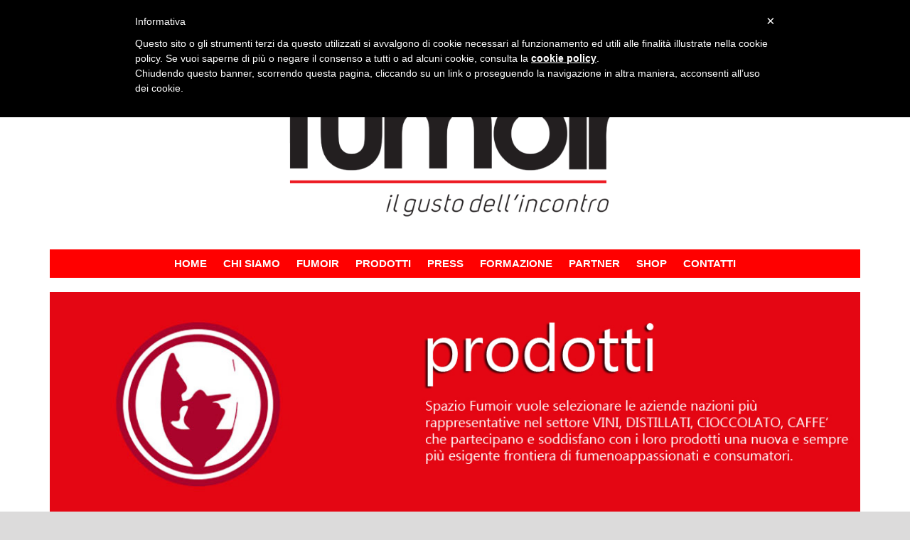

--- FILE ---
content_type: text/html; charset=UTF-8
request_url: https://www.fumoir.it/prodotti/
body_size: 11227
content:


<!DOCTYPE html>
<html lang="en">
<head>
<meta charset="UTF-8" />
<meta name="format-detection" content="telephone=no" />
<meta name="viewport" content="width=device-width, initial-scale=1, maximum-scale=1">

<title>Prodotti - Spazio Fumoir</title>
<link href="https://www.fumoir.it/wp-content/themes/fumoir-theme/favicon.ico" rel="shortcut icon" type="image/ico" />



<meta name='robots' content='index, follow, max-image-preview:large, max-snippet:-1, max-video-preview:-1' />
	<style>img:is([sizes="auto" i], [sizes^="auto," i]) { contain-intrinsic-size: 3000px 1500px }</style>
	
	<!-- This site is optimized with the Yoast SEO plugin v24.9 - https://yoast.com/wordpress/plugins/seo/ -->
	<link rel="canonical" href="https://www.fumoir.it/prodotti/" />
	<meta property="og:locale" content="it_IT" />
	<meta property="og:type" content="article" />
	<meta property="og:title" content="Prodotti - Spazio Fumoir" />
	<meta property="og:url" content="https://www.fumoir.it/prodotti/" />
	<meta property="og:site_name" content="Spazio Fumoir" />
	<meta property="og:image" content="https://www.fumoir.it/wp-content/uploads/sites/5/2016/09/02-5.jpg" />
	<meta property="og:image:width" content="1170" />
	<meta property="og:image:height" content="324" />
	<meta property="og:image:type" content="image/jpeg" />
	<meta name="twitter:card" content="summary_large_image" />
	<script type="application/ld+json" class="yoast-schema-graph">{"@context":"https://schema.org","@graph":[{"@type":"WebPage","@id":"https://www.fumoir.it/prodotti/","url":"https://www.fumoir.it/prodotti/","name":"Prodotti - Spazio Fumoir","isPartOf":{"@id":"https://www.fumoir.it/#website"},"primaryImageOfPage":{"@id":"https://www.fumoir.it/prodotti/#primaryimage"},"image":{"@id":"https://www.fumoir.it/prodotti/#primaryimage"},"thumbnailUrl":"https://www.fumoir.it/wp-content/uploads/sites/5/2016/09/02-5.jpg","datePublished":"2016-09-23T10:29:33+00:00","breadcrumb":{"@id":"https://www.fumoir.it/prodotti/#breadcrumb"},"inLanguage":"it-IT","potentialAction":[{"@type":"ReadAction","target":["https://www.fumoir.it/prodotti/"]}]},{"@type":"ImageObject","inLanguage":"it-IT","@id":"https://www.fumoir.it/prodotti/#primaryimage","url":"https://www.fumoir.it/wp-content/uploads/sites/5/2016/09/02-5.jpg","contentUrl":"https://www.fumoir.it/wp-content/uploads/sites/5/2016/09/02-5.jpg","width":1170,"height":324},{"@type":"BreadcrumbList","@id":"https://www.fumoir.it/prodotti/#breadcrumb","itemListElement":[{"@type":"ListItem","position":1,"name":"Home","item":"https://www.fumoir.it/"},{"@type":"ListItem","position":2,"name":"Prodotti"}]},{"@type":"WebSite","@id":"https://www.fumoir.it/#website","url":"https://www.fumoir.it/","name":"Spazio Fumoir","description":"il gusto dell&#039;incontro","potentialAction":[{"@type":"SearchAction","target":{"@type":"EntryPoint","urlTemplate":"https://www.fumoir.it/?s={search_term_string}"},"query-input":{"@type":"PropertyValueSpecification","valueRequired":true,"valueName":"search_term_string"}}],"inLanguage":"it-IT"}]}</script>
	<!-- / Yoast SEO plugin. -->


<link rel='dns-prefetch' href='//fonts.googleapis.com' />
<script type="text/javascript">
/* <![CDATA[ */
window._wpemojiSettings = {"baseUrl":"https:\/\/s.w.org\/images\/core\/emoji\/16.0.1\/72x72\/","ext":".png","svgUrl":"https:\/\/s.w.org\/images\/core\/emoji\/16.0.1\/svg\/","svgExt":".svg","source":{"concatemoji":"https:\/\/www.fumoir.it\/wp-includes\/js\/wp-emoji-release.min.js?ver=38c62c8c7f3a6bef41a6205a8586290d"}};
/*! This file is auto-generated */
!function(s,n){var o,i,e;function c(e){try{var t={supportTests:e,timestamp:(new Date).valueOf()};sessionStorage.setItem(o,JSON.stringify(t))}catch(e){}}function p(e,t,n){e.clearRect(0,0,e.canvas.width,e.canvas.height),e.fillText(t,0,0);var t=new Uint32Array(e.getImageData(0,0,e.canvas.width,e.canvas.height).data),a=(e.clearRect(0,0,e.canvas.width,e.canvas.height),e.fillText(n,0,0),new Uint32Array(e.getImageData(0,0,e.canvas.width,e.canvas.height).data));return t.every(function(e,t){return e===a[t]})}function u(e,t){e.clearRect(0,0,e.canvas.width,e.canvas.height),e.fillText(t,0,0);for(var n=e.getImageData(16,16,1,1),a=0;a<n.data.length;a++)if(0!==n.data[a])return!1;return!0}function f(e,t,n,a){switch(t){case"flag":return n(e,"\ud83c\udff3\ufe0f\u200d\u26a7\ufe0f","\ud83c\udff3\ufe0f\u200b\u26a7\ufe0f")?!1:!n(e,"\ud83c\udde8\ud83c\uddf6","\ud83c\udde8\u200b\ud83c\uddf6")&&!n(e,"\ud83c\udff4\udb40\udc67\udb40\udc62\udb40\udc65\udb40\udc6e\udb40\udc67\udb40\udc7f","\ud83c\udff4\u200b\udb40\udc67\u200b\udb40\udc62\u200b\udb40\udc65\u200b\udb40\udc6e\u200b\udb40\udc67\u200b\udb40\udc7f");case"emoji":return!a(e,"\ud83e\udedf")}return!1}function g(e,t,n,a){var r="undefined"!=typeof WorkerGlobalScope&&self instanceof WorkerGlobalScope?new OffscreenCanvas(300,150):s.createElement("canvas"),o=r.getContext("2d",{willReadFrequently:!0}),i=(o.textBaseline="top",o.font="600 32px Arial",{});return e.forEach(function(e){i[e]=t(o,e,n,a)}),i}function t(e){var t=s.createElement("script");t.src=e,t.defer=!0,s.head.appendChild(t)}"undefined"!=typeof Promise&&(o="wpEmojiSettingsSupports",i=["flag","emoji"],n.supports={everything:!0,everythingExceptFlag:!0},e=new Promise(function(e){s.addEventListener("DOMContentLoaded",e,{once:!0})}),new Promise(function(t){var n=function(){try{var e=JSON.parse(sessionStorage.getItem(o));if("object"==typeof e&&"number"==typeof e.timestamp&&(new Date).valueOf()<e.timestamp+604800&&"object"==typeof e.supportTests)return e.supportTests}catch(e){}return null}();if(!n){if("undefined"!=typeof Worker&&"undefined"!=typeof OffscreenCanvas&&"undefined"!=typeof URL&&URL.createObjectURL&&"undefined"!=typeof Blob)try{var e="postMessage("+g.toString()+"("+[JSON.stringify(i),f.toString(),p.toString(),u.toString()].join(",")+"));",a=new Blob([e],{type:"text/javascript"}),r=new Worker(URL.createObjectURL(a),{name:"wpTestEmojiSupports"});return void(r.onmessage=function(e){c(n=e.data),r.terminate(),t(n)})}catch(e){}c(n=g(i,f,p,u))}t(n)}).then(function(e){for(var t in e)n.supports[t]=e[t],n.supports.everything=n.supports.everything&&n.supports[t],"flag"!==t&&(n.supports.everythingExceptFlag=n.supports.everythingExceptFlag&&n.supports[t]);n.supports.everythingExceptFlag=n.supports.everythingExceptFlag&&!n.supports.flag,n.DOMReady=!1,n.readyCallback=function(){n.DOMReady=!0}}).then(function(){return e}).then(function(){var e;n.supports.everything||(n.readyCallback(),(e=n.source||{}).concatemoji?t(e.concatemoji):e.wpemoji&&e.twemoji&&(t(e.twemoji),t(e.wpemoji)))}))}((window,document),window._wpemojiSettings);
/* ]]> */
</script>
<link rel='stylesheet' id='bootstrap-css-css' href='https://www.fumoir.it/wp-content/themes/fumoir-theme/js/bootstrap/css/bootstrap.min.css?ver=38c62c8c7f3a6bef41a6205a8586290d' type='text/css' media='all' />
<link rel='stylesheet' id='font-awesome-css-css' href='https://www.fumoir.it/wp-content/themes/fumoir-theme/css/font-awesome/css/font-awesome.min.css?ver=38c62c8c7f3a6bef41a6205a8586290d' type='text/css' media='all' />
<link rel='stylesheet' id='stylesheet-css-css' href='https://www.fumoir.it/wp-content/themes/fumoir-theme/css/stylesheet.css?ver=38c62c8c7f3a6bef41a6205a8586290d' type='text/css' media='all' />
<link rel='stylesheet' id='owl1-css-css' href='https://www.fumoir.it/wp-content/themes/fumoir-theme/css/owl.carousel.css?ver=38c62c8c7f3a6bef41a6205a8586290d' type='text/css' media='all' />
<link rel='stylesheet' id='owl2-css-css' href='https://www.fumoir.it/wp-content/themes/fumoir-theme/css/owl.transitions.css?ver=38c62c8c7f3a6bef41a6205a8586290d' type='text/css' media='all' />
<link rel='stylesheet' id='responsive-css-css' href='https://www.fumoir.it/wp-content/themes/fumoir-theme/css/responsive.css?ver=38c62c8c7f3a6bef41a6205a8586290d' type='text/css' media='all' />
<link rel='stylesheet' id='skin4-css-css' href='https://www.fumoir.it/wp-content/themes/fumoir-theme/css/stylesheet-skin4.css?ver=38c62c8c7f3a6bef41a6205a8586290d' type='text/css' media='all' />
<link rel='stylesheet' id='revolution1-css-css' href='https://www.fumoir.it/wp-content/themes/fumoir-theme/revolution/css/settings.css?ver=38c62c8c7f3a6bef41a6205a8586290d' type='text/css' media='all' />
<link rel='stylesheet' id='revolution2-css-css' href='https://www.fumoir.it/wp-content/themes/fumoir-theme/revolution/css/layers.css?ver=38c62c8c7f3a6bef41a6205a8586290d' type='text/css' media='all' />
<link rel='stylesheet' id='revolution3-css-css' href='https://www.fumoir.it/wp-content/themes/fumoir-theme/revolution/css/navigation.css?ver=38c62c8c7f3a6bef41a6205a8586290d' type='text/css' media='all' />
<link rel='stylesheet' id='gfont-css-css' href='//fonts.googleapis.com/css?family=Raleway%3A400%2C500%2C600%2C700%2C800%2C900&#038;ver=38c62c8c7f3a6bef41a6205a8586290d' type='text/css' media='all' />
<link rel='stylesheet' id='custom-css-css' href='https://www.fumoir.it/wp-content/themes/fumoir-theme/css/custom.css?ver=38c62c8c7f3a6bef41a6205a8586290d' type='text/css' media='all' />
<style id='wp-emoji-styles-inline-css' type='text/css'>

	img.wp-smiley, img.emoji {
		display: inline !important;
		border: none !important;
		box-shadow: none !important;
		height: 1em !important;
		width: 1em !important;
		margin: 0 0.07em !important;
		vertical-align: -0.1em !important;
		background: none !important;
		padding: 0 !important;
	}
</style>
<link rel='stylesheet' id='wp-block-library-css' href='https://www.fumoir.it/wp-includes/css/dist/block-library/style.min.css?ver=38c62c8c7f3a6bef41a6205a8586290d' type='text/css' media='all' />
<style id='classic-theme-styles-inline-css' type='text/css'>
/*! This file is auto-generated */
.wp-block-button__link{color:#fff;background-color:#32373c;border-radius:9999px;box-shadow:none;text-decoration:none;padding:calc(.667em + 2px) calc(1.333em + 2px);font-size:1.125em}.wp-block-file__button{background:#32373c;color:#fff;text-decoration:none}
</style>
<style id='global-styles-inline-css' type='text/css'>
:root{--wp--preset--aspect-ratio--square: 1;--wp--preset--aspect-ratio--4-3: 4/3;--wp--preset--aspect-ratio--3-4: 3/4;--wp--preset--aspect-ratio--3-2: 3/2;--wp--preset--aspect-ratio--2-3: 2/3;--wp--preset--aspect-ratio--16-9: 16/9;--wp--preset--aspect-ratio--9-16: 9/16;--wp--preset--color--black: #000000;--wp--preset--color--cyan-bluish-gray: #abb8c3;--wp--preset--color--white: #ffffff;--wp--preset--color--pale-pink: #f78da7;--wp--preset--color--vivid-red: #cf2e2e;--wp--preset--color--luminous-vivid-orange: #ff6900;--wp--preset--color--luminous-vivid-amber: #fcb900;--wp--preset--color--light-green-cyan: #7bdcb5;--wp--preset--color--vivid-green-cyan: #00d084;--wp--preset--color--pale-cyan-blue: #8ed1fc;--wp--preset--color--vivid-cyan-blue: #0693e3;--wp--preset--color--vivid-purple: #9b51e0;--wp--preset--gradient--vivid-cyan-blue-to-vivid-purple: linear-gradient(135deg,rgba(6,147,227,1) 0%,rgb(155,81,224) 100%);--wp--preset--gradient--light-green-cyan-to-vivid-green-cyan: linear-gradient(135deg,rgb(122,220,180) 0%,rgb(0,208,130) 100%);--wp--preset--gradient--luminous-vivid-amber-to-luminous-vivid-orange: linear-gradient(135deg,rgba(252,185,0,1) 0%,rgba(255,105,0,1) 100%);--wp--preset--gradient--luminous-vivid-orange-to-vivid-red: linear-gradient(135deg,rgba(255,105,0,1) 0%,rgb(207,46,46) 100%);--wp--preset--gradient--very-light-gray-to-cyan-bluish-gray: linear-gradient(135deg,rgb(238,238,238) 0%,rgb(169,184,195) 100%);--wp--preset--gradient--cool-to-warm-spectrum: linear-gradient(135deg,rgb(74,234,220) 0%,rgb(151,120,209) 20%,rgb(207,42,186) 40%,rgb(238,44,130) 60%,rgb(251,105,98) 80%,rgb(254,248,76) 100%);--wp--preset--gradient--blush-light-purple: linear-gradient(135deg,rgb(255,206,236) 0%,rgb(152,150,240) 100%);--wp--preset--gradient--blush-bordeaux: linear-gradient(135deg,rgb(254,205,165) 0%,rgb(254,45,45) 50%,rgb(107,0,62) 100%);--wp--preset--gradient--luminous-dusk: linear-gradient(135deg,rgb(255,203,112) 0%,rgb(199,81,192) 50%,rgb(65,88,208) 100%);--wp--preset--gradient--pale-ocean: linear-gradient(135deg,rgb(255,245,203) 0%,rgb(182,227,212) 50%,rgb(51,167,181) 100%);--wp--preset--gradient--electric-grass: linear-gradient(135deg,rgb(202,248,128) 0%,rgb(113,206,126) 100%);--wp--preset--gradient--midnight: linear-gradient(135deg,rgb(2,3,129) 0%,rgb(40,116,252) 100%);--wp--preset--font-size--small: 13px;--wp--preset--font-size--medium: 20px;--wp--preset--font-size--large: 36px;--wp--preset--font-size--x-large: 42px;--wp--preset--spacing--20: 0.44rem;--wp--preset--spacing--30: 0.67rem;--wp--preset--spacing--40: 1rem;--wp--preset--spacing--50: 1.5rem;--wp--preset--spacing--60: 2.25rem;--wp--preset--spacing--70: 3.38rem;--wp--preset--spacing--80: 5.06rem;--wp--preset--shadow--natural: 6px 6px 9px rgba(0, 0, 0, 0.2);--wp--preset--shadow--deep: 12px 12px 50px rgba(0, 0, 0, 0.4);--wp--preset--shadow--sharp: 6px 6px 0px rgba(0, 0, 0, 0.2);--wp--preset--shadow--outlined: 6px 6px 0px -3px rgba(255, 255, 255, 1), 6px 6px rgba(0, 0, 0, 1);--wp--preset--shadow--crisp: 6px 6px 0px rgba(0, 0, 0, 1);}:where(.is-layout-flex){gap: 0.5em;}:where(.is-layout-grid){gap: 0.5em;}body .is-layout-flex{display: flex;}.is-layout-flex{flex-wrap: wrap;align-items: center;}.is-layout-flex > :is(*, div){margin: 0;}body .is-layout-grid{display: grid;}.is-layout-grid > :is(*, div){margin: 0;}:where(.wp-block-columns.is-layout-flex){gap: 2em;}:where(.wp-block-columns.is-layout-grid){gap: 2em;}:where(.wp-block-post-template.is-layout-flex){gap: 1.25em;}:where(.wp-block-post-template.is-layout-grid){gap: 1.25em;}.has-black-color{color: var(--wp--preset--color--black) !important;}.has-cyan-bluish-gray-color{color: var(--wp--preset--color--cyan-bluish-gray) !important;}.has-white-color{color: var(--wp--preset--color--white) !important;}.has-pale-pink-color{color: var(--wp--preset--color--pale-pink) !important;}.has-vivid-red-color{color: var(--wp--preset--color--vivid-red) !important;}.has-luminous-vivid-orange-color{color: var(--wp--preset--color--luminous-vivid-orange) !important;}.has-luminous-vivid-amber-color{color: var(--wp--preset--color--luminous-vivid-amber) !important;}.has-light-green-cyan-color{color: var(--wp--preset--color--light-green-cyan) !important;}.has-vivid-green-cyan-color{color: var(--wp--preset--color--vivid-green-cyan) !important;}.has-pale-cyan-blue-color{color: var(--wp--preset--color--pale-cyan-blue) !important;}.has-vivid-cyan-blue-color{color: var(--wp--preset--color--vivid-cyan-blue) !important;}.has-vivid-purple-color{color: var(--wp--preset--color--vivid-purple) !important;}.has-black-background-color{background-color: var(--wp--preset--color--black) !important;}.has-cyan-bluish-gray-background-color{background-color: var(--wp--preset--color--cyan-bluish-gray) !important;}.has-white-background-color{background-color: var(--wp--preset--color--white) !important;}.has-pale-pink-background-color{background-color: var(--wp--preset--color--pale-pink) !important;}.has-vivid-red-background-color{background-color: var(--wp--preset--color--vivid-red) !important;}.has-luminous-vivid-orange-background-color{background-color: var(--wp--preset--color--luminous-vivid-orange) !important;}.has-luminous-vivid-amber-background-color{background-color: var(--wp--preset--color--luminous-vivid-amber) !important;}.has-light-green-cyan-background-color{background-color: var(--wp--preset--color--light-green-cyan) !important;}.has-vivid-green-cyan-background-color{background-color: var(--wp--preset--color--vivid-green-cyan) !important;}.has-pale-cyan-blue-background-color{background-color: var(--wp--preset--color--pale-cyan-blue) !important;}.has-vivid-cyan-blue-background-color{background-color: var(--wp--preset--color--vivid-cyan-blue) !important;}.has-vivid-purple-background-color{background-color: var(--wp--preset--color--vivid-purple) !important;}.has-black-border-color{border-color: var(--wp--preset--color--black) !important;}.has-cyan-bluish-gray-border-color{border-color: var(--wp--preset--color--cyan-bluish-gray) !important;}.has-white-border-color{border-color: var(--wp--preset--color--white) !important;}.has-pale-pink-border-color{border-color: var(--wp--preset--color--pale-pink) !important;}.has-vivid-red-border-color{border-color: var(--wp--preset--color--vivid-red) !important;}.has-luminous-vivid-orange-border-color{border-color: var(--wp--preset--color--luminous-vivid-orange) !important;}.has-luminous-vivid-amber-border-color{border-color: var(--wp--preset--color--luminous-vivid-amber) !important;}.has-light-green-cyan-border-color{border-color: var(--wp--preset--color--light-green-cyan) !important;}.has-vivid-green-cyan-border-color{border-color: var(--wp--preset--color--vivid-green-cyan) !important;}.has-pale-cyan-blue-border-color{border-color: var(--wp--preset--color--pale-cyan-blue) !important;}.has-vivid-cyan-blue-border-color{border-color: var(--wp--preset--color--vivid-cyan-blue) !important;}.has-vivid-purple-border-color{border-color: var(--wp--preset--color--vivid-purple) !important;}.has-vivid-cyan-blue-to-vivid-purple-gradient-background{background: var(--wp--preset--gradient--vivid-cyan-blue-to-vivid-purple) !important;}.has-light-green-cyan-to-vivid-green-cyan-gradient-background{background: var(--wp--preset--gradient--light-green-cyan-to-vivid-green-cyan) !important;}.has-luminous-vivid-amber-to-luminous-vivid-orange-gradient-background{background: var(--wp--preset--gradient--luminous-vivid-amber-to-luminous-vivid-orange) !important;}.has-luminous-vivid-orange-to-vivid-red-gradient-background{background: var(--wp--preset--gradient--luminous-vivid-orange-to-vivid-red) !important;}.has-very-light-gray-to-cyan-bluish-gray-gradient-background{background: var(--wp--preset--gradient--very-light-gray-to-cyan-bluish-gray) !important;}.has-cool-to-warm-spectrum-gradient-background{background: var(--wp--preset--gradient--cool-to-warm-spectrum) !important;}.has-blush-light-purple-gradient-background{background: var(--wp--preset--gradient--blush-light-purple) !important;}.has-blush-bordeaux-gradient-background{background: var(--wp--preset--gradient--blush-bordeaux) !important;}.has-luminous-dusk-gradient-background{background: var(--wp--preset--gradient--luminous-dusk) !important;}.has-pale-ocean-gradient-background{background: var(--wp--preset--gradient--pale-ocean) !important;}.has-electric-grass-gradient-background{background: var(--wp--preset--gradient--electric-grass) !important;}.has-midnight-gradient-background{background: var(--wp--preset--gradient--midnight) !important;}.has-small-font-size{font-size: var(--wp--preset--font-size--small) !important;}.has-medium-font-size{font-size: var(--wp--preset--font-size--medium) !important;}.has-large-font-size{font-size: var(--wp--preset--font-size--large) !important;}.has-x-large-font-size{font-size: var(--wp--preset--font-size--x-large) !important;}
:where(.wp-block-post-template.is-layout-flex){gap: 1.25em;}:where(.wp-block-post-template.is-layout-grid){gap: 1.25em;}
:where(.wp-block-columns.is-layout-flex){gap: 2em;}:where(.wp-block-columns.is-layout-grid){gap: 2em;}
:root :where(.wp-block-pullquote){font-size: 1.5em;line-height: 1.6;}
</style>
<link rel='stylesheet' id='contact-form-7-css' href='https://www.fumoir.it/wp-content/plugins/contact-form-7/includes/css/styles.css?ver=6.0.6' type='text/css' media='all' />
<link rel='stylesheet' id='woocommerce-layout-css' href='https://www.fumoir.it/wp-content/plugins/woocommerce/assets/css/woocommerce-layout.css?ver=9.8.6' type='text/css' media='all' />
<link rel='stylesheet' id='woocommerce-smallscreen-css' href='https://www.fumoir.it/wp-content/plugins/woocommerce/assets/css/woocommerce-smallscreen.css?ver=9.8.6' type='text/css' media='only screen and (max-width: 768px)' />
<link rel='stylesheet' id='woocommerce-general-css' href='https://www.fumoir.it/wp-content/plugins/woocommerce/assets/css/woocommerce.css?ver=9.8.6' type='text/css' media='all' />
<style id='woocommerce-inline-inline-css' type='text/css'>
.woocommerce form .form-row .required { visibility: visible; }
</style>
<link rel='stylesheet' id='brands-styles-css' href='https://www.fumoir.it/wp-content/plugins/woocommerce/assets/css/brands.css?ver=9.8.6' type='text/css' media='all' />
<style id='akismet-widget-style-inline-css' type='text/css'>

			.a-stats {
				--akismet-color-mid-green: #357b49;
				--akismet-color-white: #fff;
				--akismet-color-light-grey: #f6f7f7;

				max-width: 350px;
				width: auto;
			}

			.a-stats * {
				all: unset;
				box-sizing: border-box;
			}

			.a-stats strong {
				font-weight: 600;
			}

			.a-stats a.a-stats__link,
			.a-stats a.a-stats__link:visited,
			.a-stats a.a-stats__link:active {
				background: var(--akismet-color-mid-green);
				border: none;
				box-shadow: none;
				border-radius: 8px;
				color: var(--akismet-color-white);
				cursor: pointer;
				display: block;
				font-family: -apple-system, BlinkMacSystemFont, 'Segoe UI', 'Roboto', 'Oxygen-Sans', 'Ubuntu', 'Cantarell', 'Helvetica Neue', sans-serif;
				font-weight: 500;
				padding: 12px;
				text-align: center;
				text-decoration: none;
				transition: all 0.2s ease;
			}

			/* Extra specificity to deal with TwentyTwentyOne focus style */
			.widget .a-stats a.a-stats__link:focus {
				background: var(--akismet-color-mid-green);
				color: var(--akismet-color-white);
				text-decoration: none;
			}

			.a-stats a.a-stats__link:hover {
				filter: brightness(110%);
				box-shadow: 0 4px 12px rgba(0, 0, 0, 0.06), 0 0 2px rgba(0, 0, 0, 0.16);
			}

			.a-stats .count {
				color: var(--akismet-color-white);
				display: block;
				font-size: 1.5em;
				line-height: 1.4;
				padding: 0 13px;
				white-space: nowrap;
			}
		
</style>
<link rel='stylesheet' id='popup-maker-site-css' href='//www.fumoir.it/wp-content/uploads/sites/5/pum/pum-site-styles-5.css?generated=1743448983&#038;ver=1.20.4' type='text/css' media='all' />
<script type="text/javascript" src="https://www.fumoir.it/wp-includes/js/jquery/jquery.min.js?ver=3.7.1" id="jquery-core-js"></script>
<script type="text/javascript" src="https://www.fumoir.it/wp-includes/js/jquery/jquery-migrate.min.js?ver=3.4.1" id="jquery-migrate-js"></script>
<script type="text/javascript" src="https://www.fumoir.it/wp-content/plugins/woocommerce/assets/js/jquery-blockui/jquery.blockUI.min.js?ver=2.7.0-wc.9.8.6" id="jquery-blockui-js" defer="defer" data-wp-strategy="defer"></script>
<script type="text/javascript" id="wc-add-to-cart-js-extra">
/* <![CDATA[ */
var wc_add_to_cart_params = {"ajax_url":"\/wp-admin\/admin-ajax.php","wc_ajax_url":"\/?wc-ajax=%%endpoint%%","i18n_view_cart":"Visualizza carrello","cart_url":"https:\/\/www.fumoir.it\/carrello\/","is_cart":"","cart_redirect_after_add":"yes"};
/* ]]> */
</script>
<script type="text/javascript" src="https://www.fumoir.it/wp-content/plugins/woocommerce/assets/js/frontend/add-to-cart.min.js?ver=9.8.6" id="wc-add-to-cart-js" defer="defer" data-wp-strategy="defer"></script>
<script type="text/javascript" src="https://www.fumoir.it/wp-content/plugins/woocommerce/assets/js/js-cookie/js.cookie.min.js?ver=2.1.4-wc.9.8.6" id="js-cookie-js" defer="defer" data-wp-strategy="defer"></script>
<script type="text/javascript" id="woocommerce-js-extra">
/* <![CDATA[ */
var woocommerce_params = {"ajax_url":"\/wp-admin\/admin-ajax.php","wc_ajax_url":"\/?wc-ajax=%%endpoint%%","i18n_password_show":"Mostra password","i18n_password_hide":"Nascondi password"};
/* ]]> */
</script>
<script type="text/javascript" src="https://www.fumoir.it/wp-content/plugins/woocommerce/assets/js/frontend/woocommerce.min.js?ver=9.8.6" id="woocommerce-js" defer="defer" data-wp-strategy="defer"></script>
<link rel="https://api.w.org/" href="https://www.fumoir.it/wp-json/" /><link rel="alternate" title="JSON" type="application/json" href="https://www.fumoir.it/wp-json/wp/v2/pages/12" /><link rel="alternate" title="oEmbed (JSON)" type="application/json+oembed" href="https://www.fumoir.it/wp-json/oembed/1.0/embed?url=https%3A%2F%2Fwww.fumoir.it%2Fprodotti%2F" />
<link rel="alternate" title="oEmbed (XML)" type="text/xml+oembed" href="https://www.fumoir.it/wp-json/oembed/1.0/embed?url=https%3A%2F%2Fwww.fumoir.it%2Fprodotti%2F&#038;format=xml" />
<script type="text/javascript">
(function(url){
	if(/(?:Chrome\/26\.0\.1410\.63 Safari\/537\.31|WordfenceTestMonBot)/.test(navigator.userAgent)){ return; }
	var addEvent = function(evt, handler) {
		if (window.addEventListener) {
			document.addEventListener(evt, handler, false);
		} else if (window.attachEvent) {
			document.attachEvent('on' + evt, handler);
		}
	};
	var removeEvent = function(evt, handler) {
		if (window.removeEventListener) {
			document.removeEventListener(evt, handler, false);
		} else if (window.detachEvent) {
			document.detachEvent('on' + evt, handler);
		}
	};
	var evts = 'contextmenu dblclick drag dragend dragenter dragleave dragover dragstart drop keydown keypress keyup mousedown mousemove mouseout mouseover mouseup mousewheel scroll'.split(' ');
	var logHuman = function() {
		if (window.wfLogHumanRan) { return; }
		window.wfLogHumanRan = true;
		var wfscr = document.createElement('script');
		wfscr.type = 'text/javascript';
		wfscr.async = true;
		wfscr.src = url + '&r=' + Math.random();
		(document.getElementsByTagName('head')[0]||document.getElementsByTagName('body')[0]).appendChild(wfscr);
		for (var i = 0; i < evts.length; i++) {
			removeEvent(evts[i], logHuman);
		}
	};
	for (var i = 0; i < evts.length; i++) {
		addEvent(evts[i], logHuman);
	}
})('//www.fumoir.it/?wordfence_lh=1&hid=891449CFAD8B8D01565D330C72343C77');
</script>	<noscript><style>.woocommerce-product-gallery{ opacity: 1 !important; }</style></noscript>
	<link rel="icon" href="https://www.fumoir.it/wp-content/uploads/sites/5/2024/03/cropped-Screenshot-2024-03-06-082331-32x32.png" sizes="32x32" />
<link rel="icon" href="https://www.fumoir.it/wp-content/uploads/sites/5/2024/03/cropped-Screenshot-2024-03-06-082331-192x192.png" sizes="192x192" />
<link rel="apple-touch-icon" href="https://www.fumoir.it/wp-content/uploads/sites/5/2024/03/cropped-Screenshot-2024-03-06-082331-180x180.png" />
<meta name="msapplication-TileImage" content="https://www.fumoir.it/wp-content/uploads/sites/5/2024/03/cropped-Screenshot-2024-03-06-082331-270x270.png" />


<script type="text/javascript">
	var _iub = _iub || [];
	_iub.csConfiguration = {
		cookiePolicyId: 8061917,
		siteId: 755116,
		lang: "it"
	};
</script>
<script type="text/javascript" src= "//cdn.iubenda.com/cookie_solution/safemode/iubenda_cs.js" charset="UTF-8" async></script>


</head>

<body data-rsssl=1 class="wp-singular page-template page-template-page_generale page-template-page_generale-php page page-id-12 page-parent wp-theme-fumoir-theme theme-fumoir-theme woocommerce-no-js">

<div class="wrapper-wide">
  <div id="header" class="style2">
    <!-- Top Bar Start-->
    <nav id="top" class="htop">
      <div class="container">
        <div class="row"> <span class="drop-icon visible-sm visible-xs"><i class="fa fa-align-justify"></i></span>
          <div class="pull-left flip left-top">
            <div class="links">
              <ul>
			   
              </ul>
            </div>
            
          </div>
          <div id="top-links" class="nav pull-right flip">
            <ul>
			<li>
						<a href="https://www.fumoir.it/carrello/">Carrello</a>
			</li>
							<li><a href="https://www.fumoir.it/mio-account/" title="Accedi">Accedi</a></li>
			
              <!--<li><a href="register.html">Registrati</a></li>-->
            
			</ul>
          </div>
        </div>
      </div>
    </nav>
    <!-- Top Bar End-->
    <!-- Header Start-->
    <header class="header-row">
      <div class="container">
        <div class="table-container">
          
          <div class="col-table-cell col-lg-3 col-md-3 col-sm-12 col-xs-12 inner">
            <!-- Mini Cart Start
			<div id="cart">
              <button type="button" data-toggle="dropdown" data-loading-text="Loading..." class="heading dropdown-toggle"> <span class="cart-icon pull-left flip"></span> <span id="cart-total">2 item(s) - $1,132.00</span></button>
              <ul class="dropdown-menu">
                <li>
                  <table class="table">
                    <tbody>
                      <tr>
                        <td class="text-center"><a href="product.html"><img class="img-thumbnail" title="Xitefun Causal Wear Fancy Shoes" alt="Xitefun Causal Wear Fancy Shoes" src="https://www.fumoir.it/wp-content/themes/fumoir-theme/image/product/sony_vaio_1-50x75.jpg"></a></td>
                        <td class="text-left"><a href="product.html">Xitefun Causal Wear Fancy Shoes</a></td>
                        <td class="text-right">x 1</td>
                        <td class="text-right">$902.00</td>
                        <td class="text-center"><button class="btn btn-danger btn-xs remove" title="Remove" onClick="" type="button"><i class="fa fa-times"></i></button></td>
                      </tr>
                      <tr>
                        <td class="text-center"><a href="product.html"><img class="img-thumbnail" title="Aspire Ultrabook Laptop" alt="Aspire Ultrabook Laptop" src="https://www.fumoir.it/wp-content/themes/fumoir-theme/image/product/samsung_tab_1-50x75.jpg"></a></td>
                        <td class="text-left"><a href="product.html">Aspire Ultrabook Laptop</a></td>
                        <td class="text-right">x 1</td>
                        <td class="text-right">$230.00</td>
                        <td class="text-center"><button class="btn btn-danger btn-xs remove" title="Remove" onClick="" type="button"><i class="fa fa-times"></i></button></td>
                      </tr>
                    </tbody>
                  </table>
                </li>
                <li>
                  <div>
                    <table class="table table-bordered">
                      <tbody>
                        <tr>
                          <td class="text-right"><strong>Sub-Total</strong></td>
                          <td class="text-right">$940.00</td>
                        </tr>
                        <tr>
                          <td class="text-right"><strong>Eco Tax (-2.00)</strong></td>
                          <td class="text-right">$4.00</td>
                        </tr>
                        <tr>
                          <td class="text-right"><strong>VAT (20%)</strong></td>
                          <td class="text-right">$188.00</td>
                        </tr>
                        <tr>
                          <td class="text-right"><strong>Total</strong></td>
                          <td class="text-right">$1,132.00</td>
                        </tr>
                      </tbody>
                    </table>
                    <p class="checkout"><a href="cart.html" class="btn btn-primary"><i class="fa fa-shopping-cart"></i> View Cart</a>&nbsp;&nbsp;&nbsp;<a href="checkout.html" class="btn btn-primary"><i class="fa fa-share"></i> Checkout</a></p>
                  </div>
                </li>
              </ul>
            </div>
			Mini Cart End-->
			
          </div>
          
          <!-- Logo Start -->
          <div class="col-table-cell col-lg-6 col-md-6 col-sm-12 col-xs-12">
            <div id="logo"><a href="https://www.fumoir.it/"><img class="img-responsive" src="https://www.fumoir.it/wp-content/themes/fumoir-theme/image/logo.png" title="Fumoir" alt="Fumoir" /></a></div>
          </div>
          <!-- Logo End -->
          <!-- Search Start-->
          <div class="col-table-cell col-lg-3 col-md-3 col-sm-12 col-xs-12 inner">
            <div id="search" class="input-group">
			<!--
<form role="search" method="get" class="woocommerce-product-search" action="https://www.fumoir.it/">
	
	<input id="filter_name woocommerce-product-search-field" type="search" name="s" value="" placeholder="Cerca" class="form-control input-lg search-field" />
    <button type="submit" class="button-search"><i class="fa fa-search"></i></button>          
	
	<input type="hidden" name="post_type" value="product" />
</form>
-->			
			</div>
          </div>
          <!-- Search End-->
        </div>
      </div>
    </header>
    <!-- Header End-->
    <!-- Main Menu Start-->
    <nav id="menu" class="navbar center">
      <div class="navbar-header"> <span class="visible-xs visible-sm"> Menu <b></b></span></div>
      <div class="container">
        <div class="collapse navbar-collapse navbar-ex1-collapse">
          
		  <ul id="menu-menu-principale" class="nav navbar-nav"><li id="menu-item-815" class="menu-item menu-item-type-custom menu-item-object-custom menu-item-815"><a href="/">Home</a></li>
<li id="menu-item-825" class="menu-item menu-item-type-post_type menu-item-object-page menu-item-825"><a href="https://www.fumoir.it/chi-siamo/">CHI SIAMO</a></li>
<li id="menu-item-816" class="menu-item menu-item-type-post_type menu-item-object-page menu-item-816"><a href="https://www.fumoir.it/fumoir/">Fumoir</a></li>
<li id="menu-item-818" class="menu-item menu-item-type-post_type menu-item-object-page current-menu-item page_item page-item-12 current_page_item menu-item-818 active "><a href="https://www.fumoir.it/prodotti/">Prodotti</a></li>
<li id="menu-item-1604" class="menu-item menu-item-type-custom menu-item-object-custom menu-item-1604"><a href="https://www.fumoir.it/press">PRESS</a></li>
<li id="menu-item-823" class="menu-item menu-item-type-post_type menu-item-object-page menu-item-823"><a href="https://www.fumoir.it/formazione/">FORMAZIONE</a></li>
<li id="menu-item-826" class="menu-item menu-item-type-post_type menu-item-object-page menu-item-826"><a href="https://www.fumoir.it/partner/">PARTNER</a></li>
<li id="menu-item-817" class="menu-item menu-item-type-custom menu-item-object-custom menu-item-817"><a href="/negozio/">Shop</a></li>
<li id="menu-item-1647" class="menu-item menu-item-type-post_type menu-item-object-page menu-item-1647"><a href="https://www.fumoir.it/contatti/">Contatti</a></li>
</ul>							
		  
        </div>
      </div>
    </nav>
    <!-- Main Menu End-->
  </div>


<div id="container">
    <div class="container">
	
	      <div class="row mb30">
        <!--Middle Part Start-->
        <div class="col-sm-12">
		
		<img src="https://www.fumoir.it/wp-content/uploads/sites/5/2016/09/02-5.jpg" alt="" class="img-responsive" />
		
		</div>
		
	  </div>
	<div class="row">
<div class="col-md-6 pagecat">
<a href="https://www.fumoir.it/prodotti/birra/"><img class="img-responsive" src="https://www.fumoir.it/wp-content/uploads/sites/5/2016/09/birra.jpg" alt="Birra"></a>
</div>

<div class="col-md-6 pagecat">
<a href="https://www.fumoir.it/prodotti/caffe/"><img class="img-responsive" src="https://www.fumoir.it/wp-content/uploads/sites/5/2016/09/caffe.jpg" alt="Caffè"></a>
</div>

<div class="col-md-6 pagecat">
<a href="https://www.fumoir.it/prodotti/cioccolato/"><img class="img-responsive" src="https://www.fumoir.it/wp-content/uploads/sites/5/2016/09/ciocco.jpg" alt="Cioccolato"></a>
</div>

<div class="col-md-6 pagecat">
<a href="https://www.fumoir.it/prodotti/design/"><img class="img-responsive" src="https://www.fumoir.it/wp-content/uploads/sites/5/2016/09/design.jpg" alt="Design"></a>
</div>

<div class="col-md-6 pagecat">
<a href="https://www.fumoir.it/prodotti/distillati/"><img class="img-responsive" src="https://www.fumoir.it/wp-content/uploads/sites/5/2016/09/dtsti.jpg" alt="Distillati"></a>
</div>

<div class="col-md-6 pagecat">
<a href="https://www.fumoir.it/prodotti/vini/"><img class="img-responsive" src="https://www.fumoir.it/wp-content/uploads/sites/5/2016/09/vini.jpg" alt="Vini"></a>
</div>

</div>


	</div>
  </div>
  
  
<footer id="footer">
    <div class="fpart-first">
      <div class="container">
        <div class="row">
          <div class="contact col-md-offset-2 col-lg-3 col-md-3 col-sm-12 col-xs-12">
            <div class="text-center"><img alt="" src="https://www.fumoir.it/wp-content/themes/fumoir-theme/image/logo-footer.png" class="img-responsive"></div>
          <!--<div class="social flip"> <a href="#" target="_blank"> <img data-toggle="tooltip" src="https://www.fumoir.it/wp-content/themes/fumoir-theme/image/socialicons/facebook.png" alt="Facebook" title="Facebook"></a> <a href="#" target="_blank"> <img data-toggle="tooltip" src="https://www.fumoir.it/wp-content/themes/fumoir-theme/image/socialicons/twitter.png" alt="Twitter" title="Twitter"> </a> <a href="#" target="_blank"> <img data-toggle="tooltip" src="https://www.fumoir.it/wp-content/themes/fumoir-theme/image/socialicons/google_plus.png" alt="Google+" title="Google+"> </a> <a href="#" target="_blank"> <img data-toggle="tooltip" src="https://www.fumoir.it/wp-content/themes/fumoir-theme/image/socialicons/pinterest.png" alt="Pinterest" title="Pinterest"> </a> <a href="#" target="_blank"> <img data-toggle="tooltip" src="https://www.fumoir.it/wp-content/themes/fumoir-theme/image/socialicons/rss.png" alt="RSS" title="RSS"> </a> </div>-->
       
		  
		  </div>
          <div class="column col-lg-3 col-md-3 col-sm-12 col-xs-12">
           		   <div class="text-center">
		   <p>&nbsp;</p>
<table style="width: 396px;">
<tbody>
<tr style="height: 24px;">
<td style="width: 81px; height: 24px;"> </td>
<td style="width: 303px; height: 24px; text-align: left;"><a href="https://www.fumoir.it/wp-admin" target="_blank" rel="noopener noreferrer">• Admin</a></td>
</tr>
<tr style="height: 24px;">
<td style="width: 81px; height: 24px;"> </td>
<td style="width: 303px; height: 24px; text-align: left;"><a href="https://www.fumoir.it/wp-content/uploads/sites/5/2017/03/informativa.pdf">• Privacy Policy</a></td>
</tr>
<tr style="height: 24px;">
<td style="width: 81px; height: 24px;"> </td>
<td style="width: 303px; height: 24px; text-align: left;"><a href="https://www.fumoir.it/note-legali-2/">• Note Legali</a></td>
</tr>
<tr style="height: 24px;">
<td style="width: 81px; height: 24px;"> </td>
<td style="width: 303px; height: 24px; text-align: left;"><a href="https://www.fumoir.it/termini-e-condizioni/">• Termini e Condizioni</a></td>
</tr>
<tr style="height: 24px;">
<td style="width: 81px; height: 24px;"> </td>
<td style="width: 303px; height: 24px;"> </td>
</tr>
</tbody>
</table>		   </div>
		             </div>
          <!--<div class="column col-lg-5 col-md-5 col-sm-12 col-xs-12">
            <h5>Newsletter</h5>
            <div class="form-group">
            <label class="control-label" for="subscribe">Iscriviti alla newsletter per ricevere gli aggiornamenti.</label>
            <input id="signup" type="email" required="" placeholder="Email address" name="email" class="form-control">
            </div>
            <input type="submit" value="Conferma" class="btn btn-primary">
          </div>-->
        </div>
      </div>
    </div>
    <div class="fpart-second">
      <div class="container">
        <div class="bottom-row">
          <div class="custom-text text-center">
            <p>SPAZIO FUMOIR s.r.l. 2009 - P.I. 01174830529 - All rights reserved</p>
          </div>
          <!--<div class="payments_types"> <a href="#" target="_blank"> <img data-toggle="tooltip" src="https://www.fumoir.it/wp-content/themes/fumoir-theme/image/payment/payment_paypal.png" alt="paypal" title="PayPal"></a> <a href="#" target="_blank"> <img data-toggle="tooltip" src="https://www.fumoir.it/wp-content/themes/fumoir-theme/image/payment/payment_american.png" alt="american-express" title="American Express"></a> <a href="#" target="_blank"> <img data-toggle="tooltip" src="https://www.fumoir.it/wp-content/themes/fumoir-theme/image/payment/payment_2checkout.png" alt="2checkout" title="2checkout"></a> <a href="#" target="_blank"> <img data-toggle="tooltip" src="https://www.fumoir.it/wp-content/themes/fumoir-theme/image/payment/payment_maestro.png" alt="maestro" title="Maestro"></a> <a href="#" target="_blank"> <img data-toggle="tooltip" src="https://www.fumoir.it/wp-content/themes/fumoir-theme/image/payment/payment_discover.png" alt="discover" title="Discover"></a> <a href="#" target="_blank"> <img data-toggle="tooltip" src="https://www.fumoir.it/wp-content/themes/fumoir-theme/image/payment/payment_mastercard.png" alt="mastercard" title="MasterCard"></a> </div>-->
        </div>
      </div>
    </div>
    <div id="back-top"><a data-toggle="tooltip" title="Back to Top" href="javascript:void(0)" class="backtotop"><i class="fa fa-chevron-up"></i></a></div>
  </footer>
  <!--Footer End-->
</div>

<script type="speculationrules">
{"prefetch":[{"source":"document","where":{"and":[{"href_matches":"\/*"},{"not":{"href_matches":["\/wp-*.php","\/wp-admin\/*","\/wp-content\/uploads\/sites\/5\/*","\/wp-content\/*","\/wp-content\/plugins\/*","\/wp-content\/themes\/fumoir-theme\/*","\/*\\?(.+)"]}},{"not":{"selector_matches":"a[rel~=\"nofollow\"]"}},{"not":{"selector_matches":".no-prefetch, .no-prefetch a"}}]},"eagerness":"conservative"}]}
</script>
<div 
	id="pum-1084" 
	role="dialog" 
	aria-modal="false"
	class="pum pum-overlay pum-theme-1078 pum-theme-tema-predefinito popmake-overlay click_open" 
	data-popmake="{&quot;id&quot;:1084,&quot;slug&quot;:&quot;minori&quot;,&quot;theme_id&quot;:1078,&quot;cookies&quot;:[],&quot;triggers&quot;:[{&quot;type&quot;:&quot;click_open&quot;,&quot;settings&quot;:{&quot;extra_selectors&quot;:&quot;&quot;,&quot;cookie_name&quot;:null}}],&quot;mobile_disabled&quot;:null,&quot;tablet_disabled&quot;:null,&quot;meta&quot;:{&quot;display&quot;:{&quot;size&quot;:false,&quot;responsive_min_width&quot;:false,&quot;responsive_max_width&quot;:false,&quot;custom_width&quot;:false,&quot;custom_height&quot;:false,&quot;animation_type&quot;:false,&quot;animation_speed&quot;:false,&quot;animation_origin&quot;:false,&quot;position_bottom&quot;:false,&quot;location&quot;:false,&quot;position_right&quot;:false,&quot;position_top&quot;:false,&quot;position_left&quot;:false,&quot;overlay_zindex&quot;:false,&quot;zindex&quot;:false,&quot;responsive_min_width_unit&quot;:false,&quot;responsive_max_width_unit&quot;:false,&quot;custom_width_unit&quot;:false,&quot;custom_height_unit&quot;:false,&quot;stackable&quot;:false,&quot;overlay_disabled&quot;:false,&quot;scrollable_content&quot;:false,&quot;disable_reposition&quot;:false,&quot;custom_height_auto&quot;:false,&quot;position_from_trigger&quot;:false,&quot;position_fixed&quot;:false},&quot;close&quot;:{&quot;text&quot;:false,&quot;button_delay&quot;:false,&quot;overlay_click&quot;:false,&quot;esc_press&quot;:false,&quot;f4_press&quot;:false},&quot;click_open&quot;:[]}}">

	<div id="popmake-1084" class="pum-container popmake theme-1078 pum-responsive pum-responsive-medium responsive size-medium">

				
				
		
				<div class="pum-content popmake-content" tabindex="0">
			<p style="text-align: center;"><a href="https://www.fumoir.it/wp-content/uploads/sites/5/2017/03/banner_minorenni.jpg"><img fetchpriority="high" decoding="async" width="883" height="450" class="alignnone size-full wp-image-1146" src="https://www.fumoir.it/wp-content/uploads/sites/5/2017/03/banner_minorenni.jpg" alt="" srcset="https://www.fumoir.it/wp-content/uploads/sites/5/2017/03/banner_minorenni.jpg 883w, https://www.fumoir.it/wp-content/uploads/sites/5/2017/03/banner_minorenni-300x153.jpg 300w, https://www.fumoir.it/wp-content/uploads/sites/5/2017/03/banner_minorenni-768x391.jpg 768w, https://www.fumoir.it/wp-content/uploads/sites/5/2017/03/banner_minorenni-100x51.jpg 100w" sizes="(max-width: 883px) 100vw, 883px" /></a></p>
		</div>

				
							<button type="button" class="pum-close popmake-close" aria-label="Chiudi">
			&#215;			</button>
		
	</div>

</div>
	<script type='text/javascript'>
		(function () {
			var c = document.body.className;
			c = c.replace(/woocommerce-no-js/, 'woocommerce-js');
			document.body.className = c;
		})();
	</script>
	<link rel='stylesheet' id='wc-blocks-style-css' href='https://www.fumoir.it/wp-content/plugins/woocommerce/assets/client/blocks/wc-blocks.css?ver=wc-9.8.6' type='text/css' media='all' />
<script type="text/javascript" src="https://www.fumoir.it/wp-content/themes/fumoir-theme/js/jquery-2.1.1.min.js?ver=38c62c8c7f3a6bef41a6205a8586290d" id="jquery-js-js"></script>
<script type="text/javascript" src="https://www.fumoir.it/wp-content/themes/fumoir-theme/js/bootstrap/js/bootstrap.min.js?ver=38c62c8c7f3a6bef41a6205a8586290d" id="bootstrap-js-js"></script>
<script type="text/javascript" src="https://www.fumoir.it/wp-content/themes/fumoir-theme/revolution/js/jquery.themepunch.tools.min.js?rev=5.0&amp;ver=38c62c8c7f3a6bef41a6205a8586290d" id="revolution1-js-js"></script>
<script type="text/javascript" src="https://www.fumoir.it/wp-content/themes/fumoir-theme/revolution/js/jquery.themepunch.revolution.min.js?rev=5.0&amp;ver=38c62c8c7f3a6bef41a6205a8586290d" id="revolution2-js-js"></script>
<script type="text/javascript" src="https://www.fumoir.it/wp-content/themes/fumoir-theme/js/jquery.easing-1.3.min.js?ver=38c62c8c7f3a6bef41a6205a8586290d" id="easing-js-js"></script>
<script type="text/javascript" src="https://www.fumoir.it/wp-content/themes/fumoir-theme/js/jquery.dcjqaccordion.min.js?ver=38c62c8c7f3a6bef41a6205a8586290d" id="dcjqaccordion-js-js"></script>
<script type="text/javascript" src="https://www.fumoir.it/wp-content/themes/fumoir-theme/js/owl.carousel.min.js?ver=38c62c8c7f3a6bef41a6205a8586290d" id="owl-js-js"></script>
<script type="text/javascript" src="https://www.fumoir.it/wp-content/themes/fumoir-theme/js/custom.js?ver=38c62c8c7f3a6bef41a6205a8586290d" id="custom-js-js"></script>
<script type="text/javascript" src="https://www.fumoir.it/wp-includes/js/dist/hooks.min.js?ver=4d63a3d491d11ffd8ac6" id="wp-hooks-js"></script>
<script type="text/javascript" src="https://www.fumoir.it/wp-includes/js/dist/i18n.min.js?ver=5e580eb46a90c2b997e6" id="wp-i18n-js"></script>
<script type="text/javascript" id="wp-i18n-js-after">
/* <![CDATA[ */
wp.i18n.setLocaleData( { 'text direction\u0004ltr': [ 'ltr' ] } );
/* ]]> */
</script>
<script type="text/javascript" src="https://www.fumoir.it/wp-content/plugins/contact-form-7/includes/swv/js/index.js?ver=6.0.6" id="swv-js"></script>
<script type="text/javascript" id="contact-form-7-js-translations">
/* <![CDATA[ */
( function( domain, translations ) {
	var localeData = translations.locale_data[ domain ] || translations.locale_data.messages;
	localeData[""].domain = domain;
	wp.i18n.setLocaleData( localeData, domain );
} )( "contact-form-7", {"translation-revision-date":"2025-04-27 13:59:08+0000","generator":"GlotPress\/4.0.1","domain":"messages","locale_data":{"messages":{"":{"domain":"messages","plural-forms":"nplurals=2; plural=n != 1;","lang":"it"},"This contact form is placed in the wrong place.":["Questo modulo di contatto \u00e8 posizionato nel posto sbagliato."],"Error:":["Errore:"]}},"comment":{"reference":"includes\/js\/index.js"}} );
/* ]]> */
</script>
<script type="text/javascript" id="contact-form-7-js-before">
/* <![CDATA[ */
var wpcf7 = {
    "api": {
        "root": "https:\/\/www.fumoir.it\/wp-json\/",
        "namespace": "contact-form-7\/v1"
    }
};
/* ]]> */
</script>
<script type="text/javascript" src="https://www.fumoir.it/wp-content/plugins/contact-form-7/includes/js/index.js?ver=6.0.6" id="contact-form-7-js"></script>
<script type="text/javascript" src="https://www.fumoir.it/wp-content/plugins/woocommerce/assets/js/sourcebuster/sourcebuster.min.js?ver=9.8.6" id="sourcebuster-js-js"></script>
<script type="text/javascript" id="wc-order-attribution-js-extra">
/* <![CDATA[ */
var wc_order_attribution = {"params":{"lifetime":1.0000000000000000818030539140313095458623138256371021270751953125e-5,"session":30,"base64":false,"ajaxurl":"https:\/\/www.fumoir.it\/wp-admin\/admin-ajax.php","prefix":"wc_order_attribution_","allowTracking":true},"fields":{"source_type":"current.typ","referrer":"current_add.rf","utm_campaign":"current.cmp","utm_source":"current.src","utm_medium":"current.mdm","utm_content":"current.cnt","utm_id":"current.id","utm_term":"current.trm","utm_source_platform":"current.plt","utm_creative_format":"current.fmt","utm_marketing_tactic":"current.tct","session_entry":"current_add.ep","session_start_time":"current_add.fd","session_pages":"session.pgs","session_count":"udata.vst","user_agent":"udata.uag"}};
/* ]]> */
</script>
<script type="text/javascript" src="https://www.fumoir.it/wp-content/plugins/woocommerce/assets/js/frontend/order-attribution.min.js?ver=9.8.6" id="wc-order-attribution-js"></script>
<script type="text/javascript" src="https://www.fumoir.it/wp-includes/js/jquery/ui/core.min.js?ver=1.13.3" id="jquery-ui-core-js"></script>
<script type="text/javascript" id="popup-maker-site-js-extra">
/* <![CDATA[ */
var pum_vars = {"version":"1.20.4","pm_dir_url":"https:\/\/www.fumoir.it\/wp-content\/plugins\/popup-maker\/","ajaxurl":"https:\/\/www.fumoir.it\/wp-admin\/admin-ajax.php","restapi":"https:\/\/www.fumoir.it\/wp-json\/pum\/v1","rest_nonce":null,"default_theme":"1078","debug_mode":"","disable_tracking":"","home_url":"\/","message_position":"top","core_sub_forms_enabled":"1","popups":[],"cookie_domain":"","analytics_route":"analytics","analytics_api":"https:\/\/www.fumoir.it\/wp-json\/pum\/v1"};
var pum_sub_vars = {"ajaxurl":"https:\/\/www.fumoir.it\/wp-admin\/admin-ajax.php","message_position":"top"};
var pum_popups = {"pum-1084":{"triggers":[],"cookies":[],"disable_on_mobile":false,"disable_on_tablet":false,"atc_promotion":null,"explain":null,"type_section":null,"theme_id":1078,"size":"medium","responsive_min_width":"0%","responsive_max_width":"100%","custom_width":"640px","custom_height_auto":false,"custom_height":"380px","scrollable_content":false,"animation_type":"fade","animation_speed":350,"animation_origin":"center top","open_sound":"none","custom_sound":"","location":"center top","position_top":100,"position_bottom":0,"position_left":0,"position_right":0,"position_from_trigger":false,"position_fixed":false,"overlay_disabled":false,"stackable":false,"disable_reposition":false,"zindex":1999999999,"close_button_delay":0,"fi_promotion":null,"close_on_form_submission":false,"close_on_form_submission_delay":0,"close_on_overlay_click":false,"close_on_esc_press":false,"close_on_f4_press":false,"disable_form_reopen":false,"disable_accessibility":false,"theme_slug":"tema-predefinito","id":1084,"slug":"minori"}};
/* ]]> */
</script>
<script type="text/javascript" src="//www.fumoir.it/wp-content/uploads/sites/5/pum/pum-site-scripts-5.js?defer&amp;generated=1743448983&amp;ver=1.20.4" id="popup-maker-site-js"></script>


		
</body>
</html>

--- FILE ---
content_type: text/css
request_url: https://www.fumoir.it/wp-content/themes/fumoir-theme/css/stylesheet-skin4.css?ver=38c62c8c7f3a6bef41a6205a8586290d
body_size: 1113
content:
/*-----------------------------------------------------------------------------------

    Template Name: Marketshop eCommerce HTML Template
    Author: Harnish Design
    Author URI: http://harnishdesign.net

-----------------------------------------------------------------------------------*/
 
/*===================================================================================*/
/*  General
/*===================================================================================*/
a, a b, .articleHeader span a, .pagination > li > a { color:#000; }
.pagination > .active > a, .pagination > .active > span, .pagination > .active > a:hover, .pagination > .active > span:hover, .pagination > .active > a:focus, .pagination > .active > span:focus {
	background-color:#000;
	border-color:#000;
}
.owl-carousel.single-slider .owl-controls .owl-buttons .owl-next:hover, .owl-carousel.single-slider .owl-controls .owl-buttons .owl-prev:hover, #back-top a:hover { background-color:#000; }
.featured-icon{background-color:#888;}
a:hover, a b:hover, .category .tabs li a:hover, .sitemap li a:hover, .pagination > li > a:hover, .breadcrumb a:hover, .login-content .right a:hover, .box-category a:hover, .list-item a:hover, .feature-box .feature-icon, .faq .panel-title:hover{ color:#888; }
/*===================================================================================*/
/*  Header
/*===================================================================================*/
#header .htop { background-color:#f7f7f7; }
#header .links > ul > li > a, #header .links > ul > li .wrap_custom_block > a, #header .links > ul > li.mobile, #header .links > ul > li.email, #language span, #currency span, #header #top-links > ul > li > a {
	color:#000;
	text-transform:uppercase;
}
#header .links > ul > li.wrap_custom_block > a b { border-color:#959595 transparent transparent; }
#header .links, #header .links > ul > li, #language, #currency, #header #top-links > ul > li, #header #top-links { border-color:#ddd; }
#top .dropdown-menu li a, #currency ul li .currency-select, #language ul li .language-select { color:#000; }
#top .dropdown-menu li a:hover, #currency ul li .currency-select:hover, #language ul li .language-select:hover { color:#777; }
/**===== Search Bar =====**/
#header #search input { color:#000; }
#header .button-search { color:#999; }
/**===== Mini Cart =====**/
#header #cart .heading { color:#000; }
#header #cart.open .heading { color:#000; }
#header #cart .heading .cart-icon:after, #header #cart .heading .cart-icon:before, #header #cart .dropdown-menu { border-color:#000; }
#header #cart .heading .cart-icon { background:#000; }
#header #cart.open .heading span:after { border-color:transparent transparent #000; }
/*===================================================================================*/
/*  Menu
/*===================================================================================*/
#menu {
	border-top:none;
	border-bottom-width:2px;
}
#menu .nav > li > a, #menu .navbar-header > span {
	color:#000;
	text-transform:uppercase;
	font-size:14px;
}
#menu .nav > li > a.home_link span:before { border-color:transparent transparent #000; }
#menu .nav > li > a.home_link span:after { border-color: #000; }
#menu .nav > li > a.home_link span { background:#000; }
#menu .nav > li.mega-menu > div, #menu .nav > li.categories > div, #menu .nav > li.mega-menu > div .submenu, #menu .nav > li.categories > div > .column > div, #menu .nav > li > .dropdown-menu, #menu .submenu {
	border-color: #000;
	background:#000;
}
#menu .nav > li.sub:hover > a:after { border-bottom-color:#000; }
#menu .nav > li.mega-menu > div > .column > a {
	color:#aaa;
	border-color:#222;
}
#menu .nav > li.categories > div > .column + .column, #menu .nav > li > div > ul li + li, #menu .nav > li.categories > div > .column:hover > div ul li + li, #menu .nav > li.mega-menu > div .submenu ul li + li a { border-color:#222; }
#menu .nav > li:hover > a {
	background-color:#fff;
	color:#777;
}
#menu .nav > li.categories > div > .column > a, #menu .nav > li div > ul > li > a, #menu .nav > li.menu_brands > div > div a, #menu .custom_block, #menu .custom_block a { color:#999; }
#menu .nav > li.categories > div > .column:hover > a, #menu .nav > li div > ul > li:hover > a, #menu .nav > li.mega-menu > div > .column:hover > a, #menu .nav > li.menu_brands > div > div a:hover, #menu .custom_block a:hover { color:#fff; }
/*===================================================================================*/
/*  Feature box
/*===================================================================================*/
.custom-feature-box .feature-box { background:#f7f7f7; }
.custom-feature-box .feature-box .title {
	font-size:13px;
	font-weight:bold;
	color:#222;
}
.custom-feature-box .feature-box p {
	font-size:13px;
	color:#333;
}
/*===================================================================================*/
/*  Sub Title
/*===================================================================================*/
#container h2, #container h3, .product-tab .tabs li a {
	text-transform:uppercase;
	font-size:17px;
}
/*===================================================================================*/
/*  Product Thumb
/*===================================================================================*/
.product-thumb h4 a { color:#000; }
.saving {
	background:#fdde36;
	color:#000;
}
.product-thumb .price, .product-info .price, .price, .price-new { color:#000; }
.product-thumb .price-old { color:#999; }
.price-old{color:#888;}
.product-thumb .button-group > button { background-color:#aaa; }
.product-thumb .button-group > button:hover { background-color:#000; }
.product-thumb .button-group .add-to-links button { color:#777; }
.product-thumb .button-group .add-to-links button:hover { color:#000; }
/*===================================================================================*/
/*  Buttons
/*===================================================================================*/
.btn-primary { background-color:#000; }
.btn-primary:hover, .btn-primary:active, .btn-primary.active, .btn-primary.disabled, .btn-primary[disabled] { background-color:#999; }
/*===================================================================================*/
/*  Footer
/*===================================================================================*/
#footer .fpart-first, #footer .fpart-first a { color:#222; }
#footer .fpart-first a:hover { color:#888; }
#footer h5 {
	color:#000;
	text-transform:uppercase;
	font-size:14px;
}
#footer #powered { border-bottom-color:#d1d1d1; }
#footer .fpart-second {
	background-color:#e9e9e9;
	color:#000;
}
#footer .fpart-second a { color:#777; }
#footer .fpart-second a:hover { color:#000; }
/*media responsive*/
.drop-icon { color:#000; }
.left-top { background-color:#f7f7f7; }


--- FILE ---
content_type: text/css
request_url: https://www.fumoir.it/wp-content/themes/fumoir-theme/css/custom.css?ver=38c62c8c7f3a6bef41a6205a8586290d
body_size: 1180
content:
.mb30 {margin-bottom:30px;}
.pagecat {padding:5px 15px;}
.pcontent p, .pcontent div {font-size:14px;text-align:justify;line-height: 20px;}
.plogo img {margin:0 auto;}
#menu .nav > li > a, #menu .navbar-header > span {
    font-size: 15px;
	font-weight:bold;
}
#menu-menu-principale {background-color:red;}
#menu .nav > li > a, #menu .navbar-header > span {
    color: #fff;
    
}

#menu {
    border-bottom: 0px;
}

.woocommerce #respond input#submit.alt, .woocommerce a.button.alt, .woocommerce button.button.alt, .woocommerce input.button.alt {
	
background-color: #FF0000!important;	
}

.woocommerce form .form-row .input-checkbox {
    display: block!important;
    margin: 2px 8px 0 0!important;
    
}

.woocommerce-customer-details dl {display:none;}
.woocommerce-order p.woocommerce-thankyou-order-received {font-size:25px;color:green;margin-top:15px;margin-bottom:35px;}

.woocommerce-form__label.woocommerce-form__label-for-checkbox.checkbox span {margin-left:20px!important;}
.woocommerce-form__label.woocommerce-form__label-for-checkbox.checkbox span.required {margin-left:0px!important;}



#content h1.title span {color:red;font-size:25px;}
.product-thumb .image {float:left;}

.product-thumb .price {font-size:1.8em!important;}

.products-category hr {border-top:2px solid #d6d6d6;}

.product-thumb .caption h4 span {color:red;}

.woocommerce div.product form.cart .variations select {
    max-width: 30%!important;
    min-width: 25%!important;
    
}
.caption h5 {color:red;font-weight:bold;}
.pagecat.product-category {float:none;margin:0 auto;width:100%;text-align:center;}
.pagecat.product-category img {display:inline-block;}

img.alignleft {float:left;margin:10px 10px 10px 0;}
img.alignright {float:right;margin:10px 0px 10px 10px;}
img.aligncenter {display:block;text-align:center;}

.pcontent h3 a {color:red;}

img.imgsep {margin-bottom:20px;}
.woocommerce form.register {
    border: 0px!important;
}
.text-center {text-align:center!important;}

.woocommerce div.product form.cart .variations select,.woocommerce-checkout .input-text, .login .input-text, .register .input-text, .lost_reset_password .input-text, .woocommerce-MyAccount-content form .input-text {
    background: #FFF;
    padding: 0 36px 0 10px;
    height: 36px;
    font-size: 13px;
    color: #333;
    outline: none;
    display: block;
    border-radius: 0px;
	border:1px solid #ccc;
}
.lost_password a, .woocommerce-Address-title a {color:red;margin-top:10px;}

.selezione_fumoir strong {color:red;font-size:14px;}

.woocommerce div.product form.cart .variations .label {color:#222;font-size:15px;line-height:36px;}
.woocommerce-variation-add-to-cart {clear:both;margin-top:15px;}
.woocommerce-variation-price .woocommerce-Price-amount.amount {font-size:22px;color:red;}
.woocommerce form.login, .woocommerce form.checkout_coupon {border:0px!important;}

.woocommerce form.checkout_coupon {margin-bottom:30px;}

.woocommerce table.cart td.actions .input-text, .woocommerce-page #content table.cart td.actions .input-text, .woocommerce-page table.cart td.actions .input-text {
    width: 250px;
}

#place_order {
   font-size: 1.25em;  
}

#order_review_heading {margin-top:20px;}

.wc-tab p {font-size:14px;    line-height: 20px;}

.woocommerce div.product p.price, .woocommerce div.product span.price {
    color: #000!important;
    font-size: 1.25em;
}

.woocommerce-checkout #payment ul.payment_methods {display:none!important;}

/*.product-thumb .caption {text-align:center;}*/

.product-thumb h4 a {
    font-size: 16px;
	font-weight:bold;
    
}

.product-thumb .caption {float:left;padding:0px 20px;}

.wc-tabs li a {font-size:16px!important;}
.wc-tabs li a::first-letter {color:red!important;font-weight:bold;}

p.selezione_fumoir {text-transform:uppercase;margin-top:20px;font-weight:bold;}

.pcontent h3 {margin-top:0;margin-bottom:20px;}
.pcontent .more {margin-top:17px;}

#content .date, .pcontent .date {margin-top:-10px;margin-bottom:5px;}

img.img-blog {margin:0 0 15px 15px;}

.mb10 {margin-bottom:10px;}

.product-info h1.title {
    font-size:30px!important;
	margin: 0px 0px 20px 15px;
}

ul.description li.azienda {font-size:20px;!important}


.price del {color:red;font-size:24px;}
.price ins {text-decoration: none;}

.product-thumb .price del {color:red;font-size: 1em;}

.woocommerce #respond input#submit, .woocommerce a.button, .woocommerce button.button, .woocommerce input.button
{
	
padding: 4px 8px;
    margin-bottom: 7px;
    font-size: 11px;
    height: auto;
    text-transform: uppercase;
    font-family: Arial, Helvetica, sans-serif;
    line-height: normal;
	
}


.woocommerce #respond input#submit:hover, .woocommerce a.button:hover, .woocommerce button.button:hover, .woocommerce input.button:hover {
    background-color: #000!important;
    color: #fff!important;
}


@media only screen and (min-width:992px) {
	
.product-thumb .caption {width:60%;}
.product-thumb .image	{width:40%;}
	
}

--- FILE ---
content_type: application/javascript; charset=utf-8
request_url: https://www.iubenda.com/cookie-solution/confs/js/8061917.js
body_size: -242
content:
_iub.csRC = { consApiKey: 'Jy4yLeCDC50ZITAI3lchwXVQ5rW3HdTm', showBranding: false, publicId: '7fd0d382-6db6-11ee-8bfc-5ad8d8c564c0', floatingGroup: false };
_iub.csEnabled = true;
_iub.csPurposes = [4,7,3,1];
_iub.cpUpd = 1570708201;
_iub.csT = 0.15;
_iub.googleConsentModeV2 = true;
_iub.totalNumberOfProviders = 1;
